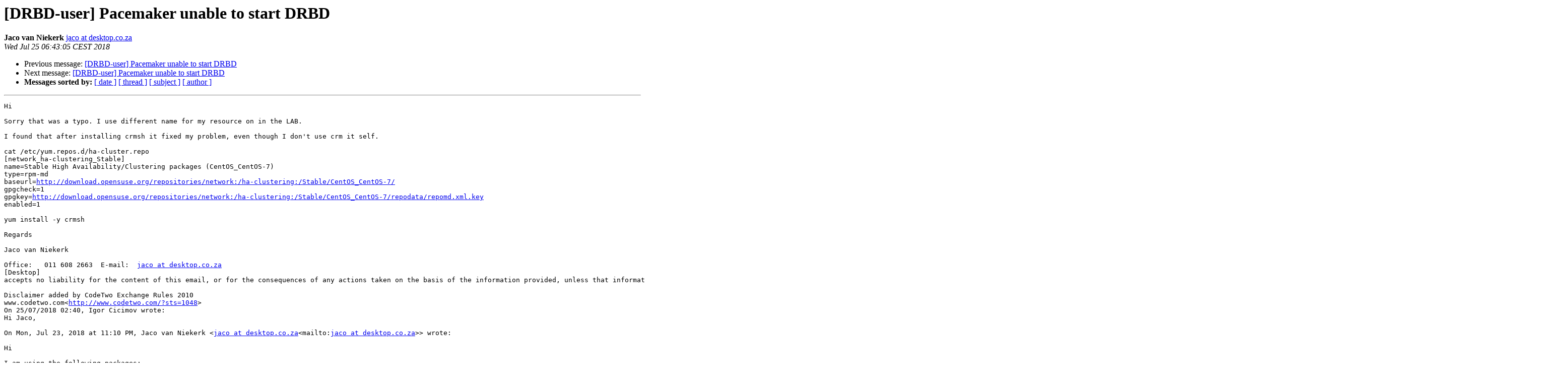

--- FILE ---
content_type: text/html
request_url: https://lists.linbit.com/pipermail/drbd-user/2018-July/024217.html
body_size: 2666
content:
<!DOCTYPE HTML PUBLIC "-//W3C//DTD HTML 3.2//EN">
<HTML>
 <HEAD>
   <TITLE> [DRBD-user] Pacemaker unable to start DRBD
   </TITLE>
   <LINK REL="Index" HREF="index.html" >
   <LINK REL="made" HREF="mailto:drbd-user%40lists.linbit.com?Subject=Re%3A%20%5BDRBD-user%5D%20Pacemaker%20unable%20to%20start%20DRBD&In-Reply-To=%3C83AC2A1B573A1341BD85C441C9109F591D82C2FB%40desktoptdc.desktop.local%3E">
   <META NAME="robots" CONTENT="index,nofollow">
   <META http-equiv="Content-Type" content="text/html; charset=us-ascii">
   <LINK REL="Previous"  HREF="024216.html">
   <LINK REL="Next"  HREF="024226.html">
 </HEAD>
 <BODY BGCOLOR="#ffffff">
   <H1>[DRBD-user] Pacemaker unable to start DRBD</H1>
    <B>Jaco van Niekerk</B> 
    <A HREF="mailto:drbd-user%40lists.linbit.com?Subject=Re%3A%20%5BDRBD-user%5D%20Pacemaker%20unable%20to%20start%20DRBD&In-Reply-To=%3C83AC2A1B573A1341BD85C441C9109F591D82C2FB%40desktoptdc.desktop.local%3E"
       TITLE="[DRBD-user] Pacemaker unable to start DRBD">jaco at desktop.co.za
       </A><BR>
    <I>Wed Jul 25 06:43:05 CEST 2018</I>
    <P><UL>
        <LI>Previous message: <A HREF="024216.html">[DRBD-user] Pacemaker unable to start DRBD
</A></li>
        <LI>Next message: <A HREF="024226.html">[DRBD-user] Pacemaker unable to start DRBD
</A></li>
         <LI> <B>Messages sorted by:</B> 
              <a href="date.html#24217">[ date ]</a>
              <a href="thread.html#24217">[ thread ]</a>
              <a href="subject.html#24217">[ subject ]</a>
              <a href="author.html#24217">[ author ]</a>
         </LI>
       </UL>
    <HR>  
<!--beginarticle-->
<PRE>Hi

Sorry that was a typo. I use different name for my resource on in the LAB.

I found that after installing crmsh it fixed my problem, even though I don't use crm it self.

cat /etc/yum.repos.d/ha-cluster.repo
[network_ha-clustering_Stable]
name=Stable High Availability/Clustering packages (CentOS_CentOS-7)
type=rpm-md
baseurl=<A HREF="http://download.opensuse.org/repositories/network:/ha-clustering:/Stable/CentOS_CentOS-7/">http://download.opensuse.org/repositories/network:/ha-clustering:/Stable/CentOS_CentOS-7/</A>
gpgcheck=1
gpgkey=<A HREF="http://download.opensuse.org/repositories/network:/ha-clustering:/Stable/CentOS_CentOS-7/repodata/repomd.xml.key">http://download.opensuse.org/repositories/network:/ha-clustering:/Stable/CentOS_CentOS-7/repodata/repomd.xml.key</A>
enabled=1

yum install -y crmsh

Regards

Jaco van Niekerk

Office:   011 608 2663  E-mail:  <A HREF="http://lists.linbit.com/mailman/listinfo/drbd-user">jaco at desktop.co.za</A>
[Desktop]
accepts no liability for the content of this email, or for the consequences of any actions taken on the basis of the information provided, unless that information is subsequently confirmed in writing. If you are not the intended recipient, you are notified that disclosing, copying, distributing or taking any action in reliance on the contents of this information is strictly prohibited.

Disclaimer added by CodeTwo Exchange Rules 2010
www.codetwo.com&lt;<A HREF="http://www.codetwo.com/?sts=1048">http://www.codetwo.com/?sts=1048</A>&gt;
On 25/07/2018 02:40, Igor Cicimov wrote:
Hi Jaco,

On Mon, Jul 23, 2018 at 11:10 PM, Jaco van Niekerk &lt;<A HREF="http://lists.linbit.com/mailman/listinfo/drbd-user">jaco at desktop.co.za</A>&lt;mailto:<A HREF="http://lists.linbit.com/mailman/listinfo/drbd-user">jaco at desktop.co.za</A>&gt;&gt; wrote:

Hi

I am using the following packages:
pcs-0.9.162-5.el7.centos.1.x86_64
kmod-drbd84-8.4.11-1.el7_5.elrepo.x86_64
drbd84-utils-9.3.1-1.el7.elrepo.x86_64
pacemaker-1.1.18-11.el7_5.3.x86_64
corosync-2.4.3-2.el7_5.1.x86_64
targetcli-2.1.fb46-6.el7_5.noarch

my /etc/drbd.conf
global { usage-count no; }
common { protocol C; }
resource imagesdata {
 on node1.san.localhost {
  device /dev/drbd0;
  disk   /dev/vg_drbd/lv_drbd;
  address  192.168.0.2:7789&lt;<A HREF="http://192.168.0.2:7789">http://192.168.0.2:7789</A>&gt;;
  meta-disk internal;
 }
 on node2.san.localhost {
  device /dev/drbd0;
  disk   /dev/vg_drbd/lv_drbd;
  address  192.168.0.3:7789&lt;<A HREF="http://192.168.0.3:7789">http://192.168.0.3:7789</A>&gt;;
  meta-disk internal;
 }
}

my /etc/corosync/corosync.conf:
totem {
    version: 2
    secauth: off
    cluster_name: san_cluster
    transport: udpu
    interface {
        ringnumber: 0
        bindnetaddr: 192.168.0.0
        broadcast: yes
        mcastport: 5405
    }
}

nodelist {
    node {
    ring0_addr: node1.san.localhost
        name: node1
        nodeid: 1
    }

    node {
    ring0_addr: node2.san.localhost
        name: node2
        nodeid: 2
    }
}

quorum {
    provider: corosync_votequorum
    two_node: 1
    wait_for_all: 1
    last_man_standing: 1
    auto_tie_breaker: 0
}

logging {
    to_logfile: yes
    logfile: /var/log/cluster/corosync.log
    to_syslog: yes
}

Pacemaker setup:
pcs cluster auth node1.san.localdomain node2.san.localdomain -u hacluster -p PASSWORD
pcs cluster setup --name san_cluster node1.san.localdomain node2.san.localdomain
pcs cluster start --all
pcs cluster enable --all
pcs property set stonith-enabled=false
pcs property set no-quorum-policy=ignore

The following command doesn't work:
pcs resource create my_iscsidata ocf:linbit:drbd
&#8203;&#8203;
&#8203;&#8203;
drbd_resource=iscsidata op monitor interval=10s
pcs resource master MyISCSIClone my_iscsidata master-max=1 master-node-max=1 clone-max=2 clone-node-max=1 notify=true

I receive the following on pcs status:
* my_iscsidata_monitor_0 on node2.san.localhost 'not configured' (6): call=9, status=complete, exitreason='meta parameter misconfigured, expected clone-max -le 2, but found unset.',


&#8203;I guess it's a typo. See the highlighted part above, drbd_resource &#8203;has to match your DRBD resource you created which in your case would be
imagesdata



-------------- next part --------------
An HTML attachment was scrubbed...
URL: &lt;<A HREF="http://lists.linbit.com/pipermail/drbd-user/attachments/20180725/756f1ec2/attachment-0001.htm">http://lists.linbit.com/pipermail/drbd-user/attachments/20180725/756f1ec2/attachment-0001.htm</A>&gt;
-------------- next part --------------
A non-text attachment was scrubbed...
Name: Signature.png
Type: image/png
Size: 17343 bytes
Desc: Signature.png
URL: &lt;<A HREF="http://lists.linbit.com/pipermail/drbd-user/attachments/20180725/756f1ec2/attachment-0001.png">http://lists.linbit.com/pipermail/drbd-user/attachments/20180725/756f1ec2/attachment-0001.png</A>&gt;
</PRE>






<!--endarticle-->
    <HR>
    <P><UL>
        <!--threads-->
	<LI>Previous message: <A HREF="024216.html">[DRBD-user] Pacemaker unable to start DRBD
</A></li>
	<LI>Next message: <A HREF="024226.html">[DRBD-user] Pacemaker unable to start DRBD
</A></li>
         <LI> <B>Messages sorted by:</B> 
              <a href="date.html#24217">[ date ]</a>
              <a href="thread.html#24217">[ thread ]</a>
              <a href="subject.html#24217">[ subject ]</a>
              <a href="author.html#24217">[ author ]</a>
         </LI>
       </UL>

<hr>
<a href="http://lists.linbit.com/mailman/listinfo/drbd-user">More information about the drbd-user
mailing list</a><br>
</body></html>
